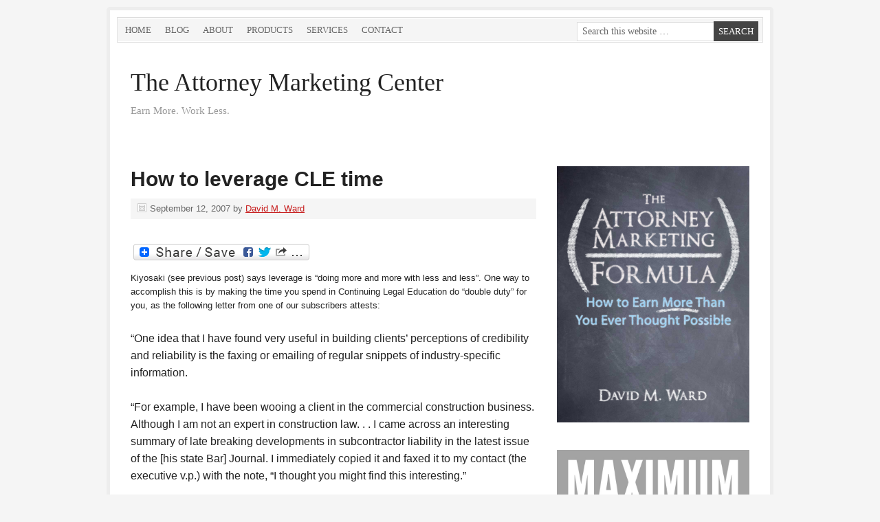

--- FILE ---
content_type: text/html; charset=UTF-8
request_url: https://www.attorneymarketing.com/tag/gambar-clip-art/
body_size: 13023
content:

<!DOCTYPE html PUBLIC "-//W3C//DTD XHTML 1.0 Transitional//EN" "http://www.w3.org/TR/xhtml1/DTD/xhtml1-transitional.dtd">
<html xmlns="http://www.w3.org/1999/xhtml" lang="en-US" xml:lang="en-US">
<head profile="http://gmpg.org/xfn/11"><style>img.lazy{min-height:1px}</style><link href="https://www.attorneymarketing.com/wp-content/plugins/w3-total-cache/pub/js/lazyload.min.js" as="script">
<meta http-equiv="Content-Type" content="text/html; charset=UTF-8" />
	<meta name="viewport" content="width=device-width, initial-scale=1.0"/><meta name='robots' content='index, follow, max-image-preview:large, max-snippet:-1, max-video-preview:-1' />
	<style>img:is([sizes="auto" i], [sizes^="auto," i]) { contain-intrinsic-size: 3000px 1500px }</style>
	
	<!-- This site is optimized with the Yoast SEO plugin v26.4 - https://yoast.com/wordpress/plugins/seo/ -->
	<title>gambar-clip-art Archives - The Attorney Marketing Center</title>
	<link rel="canonical" href="https://www.attorneymarketing.com/tag/gambar-clip-art/" />
	<script type="application/ld+json" class="yoast-schema-graph">{"@context":"https://schema.org","@graph":[{"@type":"CollectionPage","@id":"https://www.attorneymarketing.com/tag/gambar-clip-art/","url":"https://www.attorneymarketing.com/tag/gambar-clip-art/","name":"gambar-clip-art Archives - The Attorney Marketing Center","isPartOf":{"@id":"https://www.attorneymarketing.com/#website"},"breadcrumb":{"@id":"https://www.attorneymarketing.com/tag/gambar-clip-art/#breadcrumb"},"inLanguage":"en-US"},{"@type":"BreadcrumbList","@id":"https://www.attorneymarketing.com/tag/gambar-clip-art/#breadcrumb","itemListElement":[{"@type":"ListItem","position":1,"name":"Home","item":"https://www.attorneymarketing.com/"},{"@type":"ListItem","position":2,"name":"gambar-clip-art"}]},{"@type":"WebSite","@id":"https://www.attorneymarketing.com/#website","url":"https://www.attorneymarketing.com/","name":"The Attorney Marketing Center","description":"Earn More. Work Less.","potentialAction":[{"@type":"SearchAction","target":{"@type":"EntryPoint","urlTemplate":"https://www.attorneymarketing.com/?s={search_term_string}"},"query-input":{"@type":"PropertyValueSpecification","valueRequired":true,"valueName":"search_term_string"}}],"inLanguage":"en-US"}]}</script>
	<!-- / Yoast SEO plugin. -->


<link rel='dns-prefetch' href='//static.addtoany.com' />
<link rel="alternate" type="application/rss+xml" title="The Attorney Marketing Center &raquo; Feed" href="https://feeds.feedburner.com/AttorneyMarketingEarnMoreWorkLess" />
<link rel="alternate" type="application/rss+xml" title="The Attorney Marketing Center &raquo; Comments Feed" href="https://www.attorneymarketing.com/comments/feed/" />
<link rel="alternate" type="application/rss+xml" title="The Attorney Marketing Center &raquo; gambar-clip-art Tag Feed" href="https://www.attorneymarketing.com/tag/gambar-clip-art/feed/" />
<script type="text/javascript">
/* <![CDATA[ */
window._wpemojiSettings = {"baseUrl":"https:\/\/s.w.org\/images\/core\/emoji\/16.0.1\/72x72\/","ext":".png","svgUrl":"https:\/\/s.w.org\/images\/core\/emoji\/16.0.1\/svg\/","svgExt":".svg","source":{"concatemoji":"https:\/\/www.attorneymarketing.com\/wp-includes\/js\/wp-emoji-release.min.js?ver=a28bf5f0b55211e8604b0eb49fcb858f"}};
/*! This file is auto-generated */
!function(s,n){var o,i,e;function c(e){try{var t={supportTests:e,timestamp:(new Date).valueOf()};sessionStorage.setItem(o,JSON.stringify(t))}catch(e){}}function p(e,t,n){e.clearRect(0,0,e.canvas.width,e.canvas.height),e.fillText(t,0,0);var t=new Uint32Array(e.getImageData(0,0,e.canvas.width,e.canvas.height).data),a=(e.clearRect(0,0,e.canvas.width,e.canvas.height),e.fillText(n,0,0),new Uint32Array(e.getImageData(0,0,e.canvas.width,e.canvas.height).data));return t.every(function(e,t){return e===a[t]})}function u(e,t){e.clearRect(0,0,e.canvas.width,e.canvas.height),e.fillText(t,0,0);for(var n=e.getImageData(16,16,1,1),a=0;a<n.data.length;a++)if(0!==n.data[a])return!1;return!0}function f(e,t,n,a){switch(t){case"flag":return n(e,"\ud83c\udff3\ufe0f\u200d\u26a7\ufe0f","\ud83c\udff3\ufe0f\u200b\u26a7\ufe0f")?!1:!n(e,"\ud83c\udde8\ud83c\uddf6","\ud83c\udde8\u200b\ud83c\uddf6")&&!n(e,"\ud83c\udff4\udb40\udc67\udb40\udc62\udb40\udc65\udb40\udc6e\udb40\udc67\udb40\udc7f","\ud83c\udff4\u200b\udb40\udc67\u200b\udb40\udc62\u200b\udb40\udc65\u200b\udb40\udc6e\u200b\udb40\udc67\u200b\udb40\udc7f");case"emoji":return!a(e,"\ud83e\udedf")}return!1}function g(e,t,n,a){var r="undefined"!=typeof WorkerGlobalScope&&self instanceof WorkerGlobalScope?new OffscreenCanvas(300,150):s.createElement("canvas"),o=r.getContext("2d",{willReadFrequently:!0}),i=(o.textBaseline="top",o.font="600 32px Arial",{});return e.forEach(function(e){i[e]=t(o,e,n,a)}),i}function t(e){var t=s.createElement("script");t.src=e,t.defer=!0,s.head.appendChild(t)}"undefined"!=typeof Promise&&(o="wpEmojiSettingsSupports",i=["flag","emoji"],n.supports={everything:!0,everythingExceptFlag:!0},e=new Promise(function(e){s.addEventListener("DOMContentLoaded",e,{once:!0})}),new Promise(function(t){var n=function(){try{var e=JSON.parse(sessionStorage.getItem(o));if("object"==typeof e&&"number"==typeof e.timestamp&&(new Date).valueOf()<e.timestamp+604800&&"object"==typeof e.supportTests)return e.supportTests}catch(e){}return null}();if(!n){if("undefined"!=typeof Worker&&"undefined"!=typeof OffscreenCanvas&&"undefined"!=typeof URL&&URL.createObjectURL&&"undefined"!=typeof Blob)try{var e="postMessage("+g.toString()+"("+[JSON.stringify(i),f.toString(),p.toString(),u.toString()].join(",")+"));",a=new Blob([e],{type:"text/javascript"}),r=new Worker(URL.createObjectURL(a),{name:"wpTestEmojiSupports"});return void(r.onmessage=function(e){c(n=e.data),r.terminate(),t(n)})}catch(e){}c(n=g(i,f,p,u))}t(n)}).then(function(e){for(var t in e)n.supports[t]=e[t],n.supports.everything=n.supports.everything&&n.supports[t],"flag"!==t&&(n.supports.everythingExceptFlag=n.supports.everythingExceptFlag&&n.supports[t]);n.supports.everythingExceptFlag=n.supports.everythingExceptFlag&&!n.supports.flag,n.DOMReady=!1,n.readyCallback=function(){n.DOMReady=!0}}).then(function(){return e}).then(function(){var e;n.supports.everything||(n.readyCallback(),(e=n.source||{}).concatemoji?t(e.concatemoji):e.wpemoji&&e.twemoji&&(t(e.twemoji),t(e.wpemoji)))}))}((window,document),window._wpemojiSettings);
/* ]]> */
</script>
<style id='wp-emoji-styles-inline-css' type='text/css'>

	img.wp-smiley, img.emoji {
		display: inline !important;
		border: none !important;
		box-shadow: none !important;
		height: 1em !important;
		width: 1em !important;
		margin: 0 0.07em !important;
		vertical-align: -0.1em !important;
		background: none !important;
		padding: 0 !important;
	}
</style>
<link rel='stylesheet' id='wp-block-library-css' href='https://www.attorneymarketing.com/wp-includes/css/dist/block-library/style.min.css?ver=a28bf5f0b55211e8604b0eb49fcb858f' type='text/css' media='all' />
<style id='classic-theme-styles-inline-css' type='text/css'>
/*! This file is auto-generated */
.wp-block-button__link{color:#fff;background-color:#32373c;border-radius:9999px;box-shadow:none;text-decoration:none;padding:calc(.667em + 2px) calc(1.333em + 2px);font-size:1.125em}.wp-block-file__button{background:#32373c;color:#fff;text-decoration:none}
</style>
<link rel='stylesheet' id='mediaelement-css' href='https://www.attorneymarketing.com/wp-includes/js/mediaelement/mediaelementplayer-legacy.min.css?ver=4.2.17' type='text/css' media='all' />
<link rel='stylesheet' id='wp-mediaelement-css' href='https://www.attorneymarketing.com/wp-includes/js/mediaelement/wp-mediaelement.min.css?ver=a28bf5f0b55211e8604b0eb49fcb858f' type='text/css' media='all' />
<style id='jetpack-sharing-buttons-style-inline-css' type='text/css'>
.jetpack-sharing-buttons__services-list{display:flex;flex-direction:row;flex-wrap:wrap;gap:0;list-style-type:none;margin:5px;padding:0}.jetpack-sharing-buttons__services-list.has-small-icon-size{font-size:12px}.jetpack-sharing-buttons__services-list.has-normal-icon-size{font-size:16px}.jetpack-sharing-buttons__services-list.has-large-icon-size{font-size:24px}.jetpack-sharing-buttons__services-list.has-huge-icon-size{font-size:36px}@media print{.jetpack-sharing-buttons__services-list{display:none!important}}.editor-styles-wrapper .wp-block-jetpack-sharing-buttons{gap:0;padding-inline-start:0}ul.jetpack-sharing-buttons__services-list.has-background{padding:1.25em 2.375em}
</style>
<style id='global-styles-inline-css' type='text/css'>
:root{--wp--preset--aspect-ratio--square: 1;--wp--preset--aspect-ratio--4-3: 4/3;--wp--preset--aspect-ratio--3-4: 3/4;--wp--preset--aspect-ratio--3-2: 3/2;--wp--preset--aspect-ratio--2-3: 2/3;--wp--preset--aspect-ratio--16-9: 16/9;--wp--preset--aspect-ratio--9-16: 9/16;--wp--preset--color--black: #000000;--wp--preset--color--cyan-bluish-gray: #abb8c3;--wp--preset--color--white: #ffffff;--wp--preset--color--pale-pink: #f78da7;--wp--preset--color--vivid-red: #cf2e2e;--wp--preset--color--luminous-vivid-orange: #ff6900;--wp--preset--color--luminous-vivid-amber: #fcb900;--wp--preset--color--light-green-cyan: #7bdcb5;--wp--preset--color--vivid-green-cyan: #00d084;--wp--preset--color--pale-cyan-blue: #8ed1fc;--wp--preset--color--vivid-cyan-blue: #0693e3;--wp--preset--color--vivid-purple: #9b51e0;--wp--preset--gradient--vivid-cyan-blue-to-vivid-purple: linear-gradient(135deg,rgba(6,147,227,1) 0%,rgb(155,81,224) 100%);--wp--preset--gradient--light-green-cyan-to-vivid-green-cyan: linear-gradient(135deg,rgb(122,220,180) 0%,rgb(0,208,130) 100%);--wp--preset--gradient--luminous-vivid-amber-to-luminous-vivid-orange: linear-gradient(135deg,rgba(252,185,0,1) 0%,rgba(255,105,0,1) 100%);--wp--preset--gradient--luminous-vivid-orange-to-vivid-red: linear-gradient(135deg,rgba(255,105,0,1) 0%,rgb(207,46,46) 100%);--wp--preset--gradient--very-light-gray-to-cyan-bluish-gray: linear-gradient(135deg,rgb(238,238,238) 0%,rgb(169,184,195) 100%);--wp--preset--gradient--cool-to-warm-spectrum: linear-gradient(135deg,rgb(74,234,220) 0%,rgb(151,120,209) 20%,rgb(207,42,186) 40%,rgb(238,44,130) 60%,rgb(251,105,98) 80%,rgb(254,248,76) 100%);--wp--preset--gradient--blush-light-purple: linear-gradient(135deg,rgb(255,206,236) 0%,rgb(152,150,240) 100%);--wp--preset--gradient--blush-bordeaux: linear-gradient(135deg,rgb(254,205,165) 0%,rgb(254,45,45) 50%,rgb(107,0,62) 100%);--wp--preset--gradient--luminous-dusk: linear-gradient(135deg,rgb(255,203,112) 0%,rgb(199,81,192) 50%,rgb(65,88,208) 100%);--wp--preset--gradient--pale-ocean: linear-gradient(135deg,rgb(255,245,203) 0%,rgb(182,227,212) 50%,rgb(51,167,181) 100%);--wp--preset--gradient--electric-grass: linear-gradient(135deg,rgb(202,248,128) 0%,rgb(113,206,126) 100%);--wp--preset--gradient--midnight: linear-gradient(135deg,rgb(2,3,129) 0%,rgb(40,116,252) 100%);--wp--preset--font-size--small: 13px;--wp--preset--font-size--medium: 20px;--wp--preset--font-size--large: 36px;--wp--preset--font-size--x-large: 42px;--wp--preset--spacing--20: 0.44rem;--wp--preset--spacing--30: 0.67rem;--wp--preset--spacing--40: 1rem;--wp--preset--spacing--50: 1.5rem;--wp--preset--spacing--60: 2.25rem;--wp--preset--spacing--70: 3.38rem;--wp--preset--spacing--80: 5.06rem;--wp--preset--shadow--natural: 6px 6px 9px rgba(0, 0, 0, 0.2);--wp--preset--shadow--deep: 12px 12px 50px rgba(0, 0, 0, 0.4);--wp--preset--shadow--sharp: 6px 6px 0px rgba(0, 0, 0, 0.2);--wp--preset--shadow--outlined: 6px 6px 0px -3px rgba(255, 255, 255, 1), 6px 6px rgba(0, 0, 0, 1);--wp--preset--shadow--crisp: 6px 6px 0px rgba(0, 0, 0, 1);}:where(.is-layout-flex){gap: 0.5em;}:where(.is-layout-grid){gap: 0.5em;}body .is-layout-flex{display: flex;}.is-layout-flex{flex-wrap: wrap;align-items: center;}.is-layout-flex > :is(*, div){margin: 0;}body .is-layout-grid{display: grid;}.is-layout-grid > :is(*, div){margin: 0;}:where(.wp-block-columns.is-layout-flex){gap: 2em;}:where(.wp-block-columns.is-layout-grid){gap: 2em;}:where(.wp-block-post-template.is-layout-flex){gap: 1.25em;}:where(.wp-block-post-template.is-layout-grid){gap: 1.25em;}.has-black-color{color: var(--wp--preset--color--black) !important;}.has-cyan-bluish-gray-color{color: var(--wp--preset--color--cyan-bluish-gray) !important;}.has-white-color{color: var(--wp--preset--color--white) !important;}.has-pale-pink-color{color: var(--wp--preset--color--pale-pink) !important;}.has-vivid-red-color{color: var(--wp--preset--color--vivid-red) !important;}.has-luminous-vivid-orange-color{color: var(--wp--preset--color--luminous-vivid-orange) !important;}.has-luminous-vivid-amber-color{color: var(--wp--preset--color--luminous-vivid-amber) !important;}.has-light-green-cyan-color{color: var(--wp--preset--color--light-green-cyan) !important;}.has-vivid-green-cyan-color{color: var(--wp--preset--color--vivid-green-cyan) !important;}.has-pale-cyan-blue-color{color: var(--wp--preset--color--pale-cyan-blue) !important;}.has-vivid-cyan-blue-color{color: var(--wp--preset--color--vivid-cyan-blue) !important;}.has-vivid-purple-color{color: var(--wp--preset--color--vivid-purple) !important;}.has-black-background-color{background-color: var(--wp--preset--color--black) !important;}.has-cyan-bluish-gray-background-color{background-color: var(--wp--preset--color--cyan-bluish-gray) !important;}.has-white-background-color{background-color: var(--wp--preset--color--white) !important;}.has-pale-pink-background-color{background-color: var(--wp--preset--color--pale-pink) !important;}.has-vivid-red-background-color{background-color: var(--wp--preset--color--vivid-red) !important;}.has-luminous-vivid-orange-background-color{background-color: var(--wp--preset--color--luminous-vivid-orange) !important;}.has-luminous-vivid-amber-background-color{background-color: var(--wp--preset--color--luminous-vivid-amber) !important;}.has-light-green-cyan-background-color{background-color: var(--wp--preset--color--light-green-cyan) !important;}.has-vivid-green-cyan-background-color{background-color: var(--wp--preset--color--vivid-green-cyan) !important;}.has-pale-cyan-blue-background-color{background-color: var(--wp--preset--color--pale-cyan-blue) !important;}.has-vivid-cyan-blue-background-color{background-color: var(--wp--preset--color--vivid-cyan-blue) !important;}.has-vivid-purple-background-color{background-color: var(--wp--preset--color--vivid-purple) !important;}.has-black-border-color{border-color: var(--wp--preset--color--black) !important;}.has-cyan-bluish-gray-border-color{border-color: var(--wp--preset--color--cyan-bluish-gray) !important;}.has-white-border-color{border-color: var(--wp--preset--color--white) !important;}.has-pale-pink-border-color{border-color: var(--wp--preset--color--pale-pink) !important;}.has-vivid-red-border-color{border-color: var(--wp--preset--color--vivid-red) !important;}.has-luminous-vivid-orange-border-color{border-color: var(--wp--preset--color--luminous-vivid-orange) !important;}.has-luminous-vivid-amber-border-color{border-color: var(--wp--preset--color--luminous-vivid-amber) !important;}.has-light-green-cyan-border-color{border-color: var(--wp--preset--color--light-green-cyan) !important;}.has-vivid-green-cyan-border-color{border-color: var(--wp--preset--color--vivid-green-cyan) !important;}.has-pale-cyan-blue-border-color{border-color: var(--wp--preset--color--pale-cyan-blue) !important;}.has-vivid-cyan-blue-border-color{border-color: var(--wp--preset--color--vivid-cyan-blue) !important;}.has-vivid-purple-border-color{border-color: var(--wp--preset--color--vivid-purple) !important;}.has-vivid-cyan-blue-to-vivid-purple-gradient-background{background: var(--wp--preset--gradient--vivid-cyan-blue-to-vivid-purple) !important;}.has-light-green-cyan-to-vivid-green-cyan-gradient-background{background: var(--wp--preset--gradient--light-green-cyan-to-vivid-green-cyan) !important;}.has-luminous-vivid-amber-to-luminous-vivid-orange-gradient-background{background: var(--wp--preset--gradient--luminous-vivid-amber-to-luminous-vivid-orange) !important;}.has-luminous-vivid-orange-to-vivid-red-gradient-background{background: var(--wp--preset--gradient--luminous-vivid-orange-to-vivid-red) !important;}.has-very-light-gray-to-cyan-bluish-gray-gradient-background{background: var(--wp--preset--gradient--very-light-gray-to-cyan-bluish-gray) !important;}.has-cool-to-warm-spectrum-gradient-background{background: var(--wp--preset--gradient--cool-to-warm-spectrum) !important;}.has-blush-light-purple-gradient-background{background: var(--wp--preset--gradient--blush-light-purple) !important;}.has-blush-bordeaux-gradient-background{background: var(--wp--preset--gradient--blush-bordeaux) !important;}.has-luminous-dusk-gradient-background{background: var(--wp--preset--gradient--luminous-dusk) !important;}.has-pale-ocean-gradient-background{background: var(--wp--preset--gradient--pale-ocean) !important;}.has-electric-grass-gradient-background{background: var(--wp--preset--gradient--electric-grass) !important;}.has-midnight-gradient-background{background: var(--wp--preset--gradient--midnight) !important;}.has-small-font-size{font-size: var(--wp--preset--font-size--small) !important;}.has-medium-font-size{font-size: var(--wp--preset--font-size--medium) !important;}.has-large-font-size{font-size: var(--wp--preset--font-size--large) !important;}.has-x-large-font-size{font-size: var(--wp--preset--font-size--x-large) !important;}
:where(.wp-block-post-template.is-layout-flex){gap: 1.25em;}:where(.wp-block-post-template.is-layout-grid){gap: 1.25em;}
:where(.wp-block-columns.is-layout-flex){gap: 2em;}:where(.wp-block-columns.is-layout-grid){gap: 2em;}
:root :where(.wp-block-pullquote){font-size: 1.5em;line-height: 1.6;}
</style>
<link rel='stylesheet' id='cmplz-general-css' href='https://www.attorneymarketing.com/wp-content/plugins/complianz-gdpr/assets/css/cookieblocker.min.css?ver=1763495429' type='text/css' media='all' />
<link rel='stylesheet' id='prose_minified_stylesheet-css' href='https://www.attorneymarketing.com/wp-content/uploads/prose/minified.css?ver=1691602522' type='text/css' media='all' />
<link rel='stylesheet' id='simple-social-icons-font-css' href='https://www.attorneymarketing.com/wp-content/plugins/simple-social-icons/css/style.css?ver=3.0.2' type='text/css' media='all' />
<link rel='stylesheet' id='addtoany-css' href='https://www.attorneymarketing.com/wp-content/plugins/add-to-any/addtoany.min.css?ver=1.16' type='text/css' media='all' />
<script type="text/javascript" async src="https://www.attorneymarketing.com/wp-content/plugins/burst-statistics/helpers/timeme/timeme.min.js?ver=1761326804" id="burst-timeme-js"></script>
<script type="text/javascript" src="https://www.attorneymarketing.com/wp-includes/js/dist/hooks.min.js?ver=4d63a3d491d11ffd8ac6" id="wp-hooks-js"></script>
<script type="text/javascript" src="https://www.attorneymarketing.com/wp-includes/js/dist/i18n.min.js?ver=5e580eb46a90c2b997e6" id="wp-i18n-js"></script>
<script type="text/javascript" id="wp-i18n-js-after">
/* <![CDATA[ */
wp.i18n.setLocaleData( { 'text direction\u0004ltr': [ 'ltr' ] } );
/* ]]> */
</script>
<script type="text/javascript" src="https://www.attorneymarketing.com/wp-includes/js/dist/vendor/wp-polyfill.min.js?ver=3.15.0" id="wp-polyfill-js"></script>
<script type="text/javascript" src="https://www.attorneymarketing.com/wp-includes/js/dist/url.min.js?ver=c2964167dfe2477c14ea" id="wp-url-js"></script>
<script type="text/javascript" src="https://www.attorneymarketing.com/wp-includes/js/dist/api-fetch.min.js?ver=3623a576c78df404ff20" id="wp-api-fetch-js"></script>
<script type="text/javascript" id="wp-api-fetch-js-after">
/* <![CDATA[ */
wp.apiFetch.use( wp.apiFetch.createRootURLMiddleware( "https://www.attorneymarketing.com/wp-json/" ) );
wp.apiFetch.nonceMiddleware = wp.apiFetch.createNonceMiddleware( "6990b39197" );
wp.apiFetch.use( wp.apiFetch.nonceMiddleware );
wp.apiFetch.use( wp.apiFetch.mediaUploadMiddleware );
wp.apiFetch.nonceEndpoint = "https://www.attorneymarketing.com/wp-admin/admin-ajax.php?action=rest-nonce";
/* ]]> */
</script>
<script type="text/javascript" id="burst-js-extra">
/* <![CDATA[ */
var burst = {"tracking":{"isInitialHit":true,"lastUpdateTimestamp":0,"beacon_url":"https:\/\/www.attorneymarketing.com\/wp-content\/plugins\/burst-statistics\/endpoint.php","ajaxUrl":"https:\/\/www.attorneymarketing.com\/wp-admin\/admin-ajax.php"},"options":{"cookieless":0,"pageUrl":"https:\/\/www.attorneymarketing.com\/2007\/09\/12\/how-to-leverage-cle-time\/","beacon_enabled":0,"do_not_track":0,"enable_turbo_mode":0,"track_url_change":0,"cookie_retention_days":30,"debug":0},"goals":{"completed":[],"scriptUrl":"https:\/\/www.attorneymarketing.com\/wp-content\/plugins\/burst-statistics\/\/assets\/js\/build\/burst-goals.js?v=1761326804","active":[]},"cache":{"uid":null,"fingerprint":null,"isUserAgent":null,"isDoNotTrack":null,"useCookies":null}};
/* ]]> */
</script>
<script type="text/javascript" async src="https://www.attorneymarketing.com/wp-content/plugins/burst-statistics/assets/js/build/burst.min.js?ver=1761326804" id="burst-js"></script>
<script type="text/javascript" id="addtoany-core-js-before">
/* <![CDATA[ */
window.a2a_config=window.a2a_config||{};a2a_config.callbacks=[];a2a_config.overlays=[];a2a_config.templates={};
/* ]]> */
</script>
<script type="text/javascript" defer src="https://static.addtoany.com/menu/page.js" id="addtoany-core-js"></script>
<script type="text/javascript" src="https://www.attorneymarketing.com/wp-includes/js/jquery/jquery.min.js?ver=3.7.1" id="jquery-core-js"></script>
<script type="text/javascript" src="https://www.attorneymarketing.com/wp-includes/js/jquery/jquery-migrate.min.js?ver=3.4.1" id="jquery-migrate-js"></script>
<script type="text/javascript" defer src="https://www.attorneymarketing.com/wp-content/plugins/add-to-any/addtoany.min.js?ver=1.1" id="addtoany-jquery-js"></script>
<!--[if lt IE 9]>
<script type="text/javascript" src="https://www.attorneymarketing.com/wp-content/themes/genesis/lib/js/html5shiv.min.js?ver=3.7.3" id="html5shiv-js"></script>
<![endif]-->
<link rel="https://api.w.org/" href="https://www.attorneymarketing.com/wp-json/" /><link rel="alternate" title="JSON" type="application/json" href="https://www.attorneymarketing.com/wp-json/wp/v2/tags/2778" /><style data-context="foundation-flickity-css">/*! Flickity v2.0.2
http://flickity.metafizzy.co
---------------------------------------------- */.flickity-enabled{position:relative}.flickity-enabled:focus{outline:0}.flickity-viewport{overflow:hidden;position:relative;height:100%}.flickity-slider{position:absolute;width:100%;height:100%}.flickity-enabled.is-draggable{-webkit-tap-highlight-color:transparent;tap-highlight-color:transparent;-webkit-user-select:none;-moz-user-select:none;-ms-user-select:none;user-select:none}.flickity-enabled.is-draggable .flickity-viewport{cursor:move;cursor:-webkit-grab;cursor:grab}.flickity-enabled.is-draggable .flickity-viewport.is-pointer-down{cursor:-webkit-grabbing;cursor:grabbing}.flickity-prev-next-button{position:absolute;top:50%;width:44px;height:44px;border:none;border-radius:50%;background:#fff;background:hsla(0,0%,100%,.75);cursor:pointer;-webkit-transform:translateY(-50%);transform:translateY(-50%)}.flickity-prev-next-button:hover{background:#fff}.flickity-prev-next-button:focus{outline:0;box-shadow:0 0 0 5px #09f}.flickity-prev-next-button:active{opacity:.6}.flickity-prev-next-button.previous{left:10px}.flickity-prev-next-button.next{right:10px}.flickity-rtl .flickity-prev-next-button.previous{left:auto;right:10px}.flickity-rtl .flickity-prev-next-button.next{right:auto;left:10px}.flickity-prev-next-button:disabled{opacity:.3;cursor:auto}.flickity-prev-next-button svg{position:absolute;left:20%;top:20%;width:60%;height:60%}.flickity-prev-next-button .arrow{fill:#333}.flickity-page-dots{position:absolute;width:100%;bottom:-25px;padding:0;margin:0;list-style:none;text-align:center;line-height:1}.flickity-rtl .flickity-page-dots{direction:rtl}.flickity-page-dots .dot{display:inline-block;width:10px;height:10px;margin:0 8px;background:#333;border-radius:50%;opacity:.25;cursor:pointer}.flickity-page-dots .dot.is-selected{opacity:1}</style><style data-context="foundation-slideout-css">.slideout-menu{position:fixed;left:0;top:0;bottom:0;right:auto;z-index:0;width:256px;overflow-y:auto;-webkit-overflow-scrolling:touch;display:none}.slideout-menu.pushit-right{left:auto;right:0}.slideout-panel{position:relative;z-index:1;will-change:transform}.slideout-open,.slideout-open .slideout-panel,.slideout-open body{overflow:hidden}.slideout-open .slideout-menu{display:block}.pushit{display:none}</style><link rel="icon" href="https://www.attorneymarketing.com/wp-content/themes/prose/images/favicon.ico" />
<style type="text/css">#header { background: url(https://www.attorneymarketing.com/wp-content/themes/prose/images/header.png) no-repeat !important; }</style>
<style>.ios7.web-app-mode.has-fixed header{ background-color: rgba(3,122,221,.88);}</style></head>
<body data-rsssl=1 class="archive tag tag-gambar-clip-art tag-2778 wp-theme-genesis wp-child-theme-prose header-full-width content-sidebar" data-burst_id="2778" data-burst_type="tag"><div id="wrap"><div id="nav"><div class="wrap"><ul id="menu-main-menu" class="menu genesis-nav-menu menu-primary js-superfish"><li id="menu-item-2630" class="menu-item menu-item-type-post_type menu-item-object-page menu-item-home menu-item-2630"><a href="https://www.attorneymarketing.com/">Home</a></li>
<li id="menu-item-2632" class="menu-item menu-item-type-post_type menu-item-object-page current_page_parent menu-item-2632"><a href="https://www.attorneymarketing.com/blog/">Blog</a></li>
<li id="menu-item-2633" class="menu-item menu-item-type-post_type menu-item-object-page menu-item-2633"><a href="https://www.attorneymarketing.com/about/">About</a></li>
<li id="menu-item-2628" class="menu-item menu-item-type-post_type menu-item-object-page menu-item-2628"><a href="https://www.attorneymarketing.com/products/">Products</a></li>
<li id="menu-item-2634" class="menu-item menu-item-type-post_type menu-item-object-page menu-item-2634"><a href="https://www.attorneymarketing.com/services/">Services</a></li>
<li id="menu-item-2631" class="menu-item menu-item-type-post_type menu-item-object-page menu-item-2631"><a href="https://www.attorneymarketing.com/contact-3/">Contact</a></li>
<li class="right search"><form method="get" class="searchform search-form" action="https://www.attorneymarketing.com/" role="search" ><input type="text" value="Search this website &#x02026;" name="s" class="s search-input" onfocus="if ('Search this website &#x2026;' === this.value) {this.value = '';}" onblur="if ('' === this.value) {this.value = 'Search this website &#x2026;';}" /><input type="submit" class="searchsubmit search-submit" value="Search" /></form></li></ul></div></div><div id="header"><div class="wrap"><div id="title-area"><p id="title"><a href="https://www.attorneymarketing.com/">The Attorney Marketing Center</a></p><p id="description">Earn More. Work Less.</p></div></div></div><div id="inner"><div id="content-sidebar-wrap"><div id="content" class="hfeed"><div class="post-58 post type-post status-publish format-standard hentry category-client-relations category-continuing-legal-education category-leverage tag-clipart-approval tag-clipart-journal tag-clipartbusinessletter tag-clipartpublicationjournal tag-communityserviceclipart tag-educational-clips-relationship-marketing tag-free-clip-art-of-relationship-building tag-gambar-clip-art tag-group-clipart tag-how-will-you-leverage-your-momentum tag-info-start-clipart tag-interesting-jobs-clipart tag-journalist-clipart tag-learn-clipart tag-newsletter tag-newsletters-clip-art tag-reading-passage-clip-art tag-technology-clipart tag-thewayforwardclipart tag-writerclipartfree entry"><h2 class="entry-title"><a class="entry-title-link" rel="bookmark" href="https://www.attorneymarketing.com/2007/09/12/how-to-leverage-cle-time/">How to leverage CLE time</a></h2>
<div class="post-info"><span class="date published time" title="2007-09-12T13:12:49-07:00">September 12, 2007</span>  by <span class="author vcard"><span class="fn"><a href="https://www.attorneymarketing.com/author/divad/" rel="author">David M. Ward</a></span></span>  </div><div class="entry-content"><div class="addtoany_share_save_container addtoany_content addtoany_content_top"><div class="a2a_kit a2a_kit_size_16 addtoany_list" data-a2a-url="https://www.attorneymarketing.com/2007/09/12/how-to-leverage-cle-time/" data-a2a-title="How to leverage CLE time"><a class="a2a_dd addtoany_share_save addtoany_share" href="https://www.addtoany.com/share"><img class="lazy" src="data:image/svg+xml,%3Csvg%20xmlns='http://www.w3.org/2000/svg'%20viewBox='0%200%201%201'%3E%3C/svg%3E" data-src="https://static.addtoany.com/buttons/share_save_256_24.png" alt="Share"></a></div></div><p><span style="font-size: small;">Kiyosaki (see previous post) says leverage is &#8220;doing more and more with less and less&#8221;. One way to accomplish this is by making the time you spend in Continuing Legal Education do &#8220;double duty&#8221; for you, as the following letter from one of our subscribers attests:</span></p>
<p>&#8220;One idea that I have found very useful in building clients&#8217; perceptions of credibility and reliability is the faxing or emailing of regular snippets of industry-specific information.</p>
<p>&#8220;For example, I have been wooing a client in the commercial construction business. Although I am not an expert in construction law. . . I came across an interesting summary of late breaking developments in subcontractor liability in the latest issue of the [his state Bar] Journal. I immediately copied it and faxed it to my contact (the executive v.p.) with the note, &#8220;I thought you might find this interesting.&#8221;</p>
<p><span style="font-size: small;">&#8220;I then added a quick blurb about how this is precisely what we do proactively for our business clients to keep them on the cutting edge of their field.</p>
<p>&#8220;This practice keeps me alert to my client&#8217;s needs, motivates me to stay on top of &#8220;hands-on&#8221; CLE information, and lets the client know about my concern, competency and desire to excel.&#8221;</span></p>
<div class="addtoany_share_save_container addtoany_content addtoany_content_bottom"><div class="a2a_kit a2a_kit_size_16 addtoany_list" data-a2a-url="https://www.attorneymarketing.com/2007/09/12/how-to-leverage-cle-time/" data-a2a-title="How to leverage CLE time"><a class="a2a_dd addtoany_share_save addtoany_share" href="https://www.addtoany.com/share"><img class="lazy" src="data:image/svg+xml,%3Csvg%20xmlns='http://www.w3.org/2000/svg'%20viewBox='0%200%201%201'%3E%3C/svg%3E" data-src="https://static.addtoany.com/buttons/share_save_256_24.png" alt="Share"></a></div></div></div><div class="post-meta"><span class="categories">Filed Under: <a href="https://www.attorneymarketing.com/category/client-relations/" rel="category tag">Client relations</a>, <a href="https://www.attorneymarketing.com/category/continuing-legal-education/" rel="category tag">Continuing Legal Education</a>, <a href="https://www.attorneymarketing.com/category/leverage/" rel="category tag">Leverage</a></span> <span class="tags">Tagged With: <a href="https://www.attorneymarketing.com/tag/clipart-approval/" rel="tag">clipart-approval</a>, <a href="https://www.attorneymarketing.com/tag/clipart-journal/" rel="tag">clipart-journal</a>, <a href="https://www.attorneymarketing.com/tag/clipartbusinessletter/" rel="tag">clipartbusinessletter</a>, <a href="https://www.attorneymarketing.com/tag/clipartpublicationjournal/" rel="tag">clipartpublicationjournal</a>, <a href="https://www.attorneymarketing.com/tag/communityserviceclipart/" rel="tag">communityserviceclipart</a>, <a href="https://www.attorneymarketing.com/tag/educational-clips-relationship-marketing/" rel="tag">educational-clips-relationship-marketing</a>, <a href="https://www.attorneymarketing.com/tag/free-clip-art-of-relationship-building/" rel="tag">free-clip-art-of-relationship-building</a>, <a href="https://www.attorneymarketing.com/tag/gambar-clip-art/" rel="tag">gambar-clip-art</a>, <a href="https://www.attorneymarketing.com/tag/group-clipart/" rel="tag">group-clipart</a>, <a href="https://www.attorneymarketing.com/tag/how-will-you-leverage-your-momentum/" rel="tag">how-will-you-leverage-your-momentum</a>, <a href="https://www.attorneymarketing.com/tag/info-start-clipart/" rel="tag">info-start-clipart</a>, <a href="https://www.attorneymarketing.com/tag/interesting-jobs-clipart/" rel="tag">interesting-jobs-clipart</a>, <a href="https://www.attorneymarketing.com/tag/journalist-clipart/" rel="tag">journalist-clipart</a>, <a href="https://www.attorneymarketing.com/tag/learn-clipart/" rel="tag">learn-clipart</a>, <a href="https://www.attorneymarketing.com/tag/newsletter/" rel="tag">newsletter</a>, <a href="https://www.attorneymarketing.com/tag/newsletters-clip-art/" rel="tag">newsletters-clip-art</a>, <a href="https://www.attorneymarketing.com/tag/reading-passage-clip-art/" rel="tag">reading-passage-clip-art</a>, <a href="https://www.attorneymarketing.com/tag/technology-clipart/" rel="tag">technology-clipart</a>, <a href="https://www.attorneymarketing.com/tag/thewayforwardclipart/" rel="tag">thewayforwardclipart</a>, <a href="https://www.attorneymarketing.com/tag/writerclipartfree/" rel="tag">writerclipartfree</a></span></div></div></div><div id="sidebar" class="sidebar widget-area"><div id="text-11" class="widget widget_text"><div class="widget-wrap">			<div class="textwidget"><a href="https://attorneymarketing.com/formula"><img class="lazy" src="data:image/svg+xml,%3Csvg%20xmlns='http://www.w3.org/2000/svg'%20viewBox='0%200%201%201'%3E%3C/svg%3E" data-src="https://www.attorneymarketing.com/wp-content/uploads/2013/10/The-Attorney-Marketing-Formula9.jpg" alt=The Attorney Marketing Formula"</a/></a></div>
		</div></div>
<div id="text-16" class="widget widget_text"><div class="widget-wrap">			<div class="textwidget"><a href="https://attorneymarketing.com/referrals"><img class="lazy" src="data:image/svg+xml,%3Csvg%20xmlns='http://www.w3.org/2000/svg'%20viewBox='0%200%20768%20994'%3E%3C/svg%3E" data-src="https://www.attorneymarketing.com/wp-content/uploads/maximum_referrals_compressed-768x994.jpg" alt=Maximum Referrals: The Ultimate Guide to Getting More Clients and Building a Successful Law Practice"</a/>


</a></div>
		</div></div>
<div id="text-15" class="widget widget_text"><div class="widget-wrap">			<div class="textwidget"><a href="https://www.attorneymarketing.com/lawyer-to-lawyer-referrals/"><img class="lazy" src="data:image/svg+xml,%3Csvg%20xmlns='http://www.w3.org/2000/svg'%20viewBox='0%200%201%201'%3E%3C/svg%3E" data-src="https://www.attorneymarketing.com/wp-content/uploads/LawyertoLawyerReferrals.jpg"alt=Lawyer to Lawyer Referrals: How to Get More Referrals From Lawyers and Other Professionals"</a/>

</a></div>
		</div></div>
<div id="text-10" class="widget widget_text"><div class="widget-wrap">			<div class="textwidget"><a href="https://www.attorneymarketing.com/marketing-online-for-attorneys/"><img class="lazy" src="data:image/svg+xml,%3Csvg%20xmlns='http://www.w3.org/2000/svg'%20viewBox='0%200%201%201'%3E%3C/svg%3E" data-src="https://www.attorneymarketing.com/wp-content/uploads/2013/05/Marketing-Online-for-Attorneys.jpg" alt=Marketing Online for Attorneys"</a/></a></div>
		</div></div>
<div id="text-12" class="widget widget_text"><div class="widget-wrap">			<div class="textwidget"><a href="https://www.attorneymarketing.com/referral-blitz/"><img class="lazy" src="data:image/svg+xml,%3Csvg%20xmlns='http://www.w3.org/2000/svg'%20viewBox='0%200%201%201'%3E%3C/svg%3E" data-src="https://www.attorneymarketing.com/wp-content/uploads/2013/10/30DAY-2compressed.jpg" alt=How to Get More Referrals"</a/></a></div>
		</div></div>
<div id="text-13" class="widget widget_text"><div class="widget-wrap">			<div class="textwidget"><a href="http://organizedlawyer.com"><img class="lazy" src="data:image/svg+xml,%3Csvg%20xmlns='http://www.w3.org/2000/svg'%20viewBox='0%200%201%201'%3E%3C/svg%3E" data-src="https://www.attorneymarketing.com/wp-content/uploads/2013/10/EVERNOTEwide.compressed.jpg" alt=Evernote for Lawyers eBook"</a/></a></div>
		</div></div>
<div id="text-14" class="widget widget_text"><div class="widget-wrap">			<div class="textwidget"><a href="https://www.attorneymarketing.com/legal-billing/"><img class="lazy" src="data:image/svg+xml,%3Csvg%20xmlns='http://www.w3.org/2000/svg'%20viewBox='0%200%201%201'%3E%3C/svg%3E" data-src="https://www.attorneymarketing.com/wp-content/uploads/2013/10/checkwide.compressed.jpg" alt=Get the Check: Legal Billing and Collection"</a/></a></div>
		</div></div>

		<div id="recent-posts-3" class="widget widget_recent_entries"><div class="widget-wrap">
		<h4 class="widget-title widgettitle">Recent Posts</h4>

		<ul>
											<li>
					<a href="https://www.attorneymarketing.com/2025/11/18/95-of-marketing-legal-services-is-doing-two-simple-things/">95% of marketing legal services is doing two simple things</a>
									</li>
											<li>
					<a href="https://www.attorneymarketing.com/2025/11/13/15631/">3 questions you must answer before clients will hire you</a>
									</li>
											<li>
					<a href="https://www.attorneymarketing.com/2025/11/11/be-normal-2/">Be normal</a>
									</li>
											<li>
					<a href="https://www.attorneymarketing.com/2025/11/06/why-some-clients-dont-hire-you-and-what-to-do-about-it/">Why some clients don’t hire you—and what to do about it</a>
									</li>
											<li>
					<a href="https://www.attorneymarketing.com/2025/11/04/action-isnt-always-the-answer/">Action isn’t (always) the answer</a>
									</li>
											<li>
					<a href="https://www.attorneymarketing.com/2025/10/30/clients-prefer-sexy-lawyers/">Clients prefer sexy lawyers</a>
									</li>
											<li>
					<a href="https://www.attorneymarketing.com/2025/10/28/why-did-the-client-hire-you-instead-of-another-lawyer-or-firm/">Why did the client hire you instead of another lawyer or firm?</a>
									</li>
					</ul>

		</div></div>
<div id="categories-3" class="widget widget_categories"><div class="widget-wrap"><h4 class="widget-title widgettitle">Categories</h4>

			<ul>
					<li class="cat-item cat-item-6"><a href="https://www.attorneymarketing.com/category/advertising/">Advertising</a>
</li>
	<li class="cat-item cat-item-18"><a href="https://www.attorneymarketing.com/category/attorney-fees/">Attorneys fees</a>
</li>
	<li class="cat-item cat-item-12"><a href="https://www.attorneymarketing.com/category/blogging/">Blogging</a>
</li>
	<li class="cat-item cat-item-2"><a href="https://www.attorneymarketing.com/category/blogroll/">Blogroll</a>
</li>
	<li class="cat-item cat-item-43"><a href="https://www.attorneymarketing.com/category/book-review/">Book review</a>
</li>
	<li class="cat-item cat-item-20"><a href="https://www.attorneymarketing.com/category/business-cards/">Business cards</a>
</li>
	<li class="cat-item cat-item-50"><a href="https://www.attorneymarketing.com/category/career-satisfaction/">Career satisfaction</a>
</li>
	<li class="cat-item cat-item-68"><a href="https://www.attorneymarketing.com/category/client-loyalty/">Client loyalty</a>
</li>
	<li class="cat-item cat-item-16"><a href="https://www.attorneymarketing.com/category/client-relations/">Client relations</a>
</li>
	<li class="cat-item cat-item-41"><a href="https://www.attorneymarketing.com/category/closing-the-sale/">Closing the sale</a>
</li>
	<li class="cat-item cat-item-91"><a href="https://www.attorneymarketing.com/category/coaching/">Coaching</a>
</li>
	<li class="cat-item cat-item-44"><a href="https://www.attorneymarketing.com/category/communication/">Communication</a>
</li>
	<li class="cat-item cat-item-6441"><a href="https://www.attorneymarketing.com/category/content-creation/">Content creation</a>
</li>
	<li class="cat-item cat-item-11"><a href="https://www.attorneymarketing.com/category/continuing-legal-education/">Continuing Legal Education</a>
</li>
	<li class="cat-item cat-item-32"><a href="https://www.attorneymarketing.com/category/copywriting/">Copywriting</a>
</li>
	<li class="cat-item cat-item-37"><a href="https://www.attorneymarketing.com/category/dealing-with-stress/">Dealing with stress</a>
</li>
	<li class="cat-item cat-item-67"><a href="https://www.attorneymarketing.com/category/email/">Email</a>
</li>
	<li class="cat-item cat-item-1482"><a href="https://www.attorneymarketing.com/category/fees-and-billing/">Fees and Billing</a>
</li>
	<li class="cat-item cat-item-9"><a href="https://www.attorneymarketing.com/category/goals/">Goal Setting</a>
</li>
	<li class="cat-item cat-item-5918"><a href="https://www.attorneymarketing.com/category/guest-posts-2/">Guest Posts</a>
</li>
	<li class="cat-item cat-item-19"><a href="https://www.attorneymarketing.com/category/handling-objections/">Handling objections</a>
</li>
	<li class="cat-item cat-item-36"><a href="https://www.attorneymarketing.com/category/image/">Image</a>
</li>
	<li class="cat-item cat-item-22"><a href="https://www.attorneymarketing.com/category/increase-your-income/">Increase your income</a>
</li>
	<li class="cat-item cat-item-65"><a href="https://www.attorneymarketing.com/category/inspiration/">Inspiration</a>
</li>
	<li class="cat-item cat-item-35"><a href="https://www.attorneymarketing.com/category/just-for-fun/">Just for fun</a>
</li>
	<li class="cat-item cat-item-29"><a href="https://www.attorneymarketing.com/category/law-office-management/">Law office management</a>
</li>
	<li class="cat-item cat-item-105"><a href="https://www.attorneymarketing.com/category/legal-industry/">Legal industry</a>
</li>
	<li class="cat-item cat-item-21"><a href="https://www.attorneymarketing.com/category/leverage/">Leverage</a>
</li>
	<li class="cat-item cat-item-24"><a href="https://www.attorneymarketing.com/category/list-building/">List building</a>
</li>
	<li class="cat-item cat-item-27"><a href="https://www.attorneymarketing.com/category/marketing-legal-services/">Marketing legal services</a>
</li>
	<li class="cat-item cat-item-70"><a href="https://www.attorneymarketing.com/category/marketing-plan/">Marketing Plan</a>
</li>
	<li class="cat-item cat-item-46"><a href="https://www.attorneymarketing.com/category/mentors-coaches/">Mentors &amp; Coaches</a>
</li>
	<li class="cat-item cat-item-23"><a href="https://www.attorneymarketing.com/category/networking/">Networking</a>
</li>
	<li class="cat-item cat-item-1110"><a href="https://www.attorneymarketing.com/category/news/">News</a>
</li>
	<li class="cat-item cat-item-34"><a href="https://www.attorneymarketing.com/category/newsletters/">Newsletters</a>
</li>
	<li class="cat-item cat-item-8"><a href="https://www.attorneymarketing.com/category/online-marketing/">Online Marketing</a>
</li>
	<li class="cat-item cat-item-47"><a href="https://www.attorneymarketing.com/category/personal-development/">Personal development</a>
</li>
	<li class="cat-item cat-item-1832"><a href="https://www.attorneymarketing.com/category/presentations/">Presentations</a>
</li>
	<li class="cat-item cat-item-39"><a href="https://www.attorneymarketing.com/category/press-release/">Press release</a>
</li>
	<li class="cat-item cat-item-15"><a href="https://www.attorneymarketing.com/category/productivity/">Productivity</a>
</li>
	<li class="cat-item cat-item-7"><a href="https://www.attorneymarketing.com/category/public-speaking/">Public Speaking</a>
</li>
	<li class="cat-item cat-item-38"><a href="https://www.attorneymarketing.com/category/publicity/">Publicity</a>
</li>
	<li class="cat-item cat-item-26"><a href="https://www.attorneymarketing.com/category/referral-sources/">Referral sources</a>
</li>
	<li class="cat-item cat-item-5"><a href="https://www.attorneymarketing.com/category/referrals/">Referrals</a>
</li>
	<li class="cat-item cat-item-25"><a href="https://www.attorneymarketing.com/category/relationship-marketing/">Relationship marketing</a>
</li>
	<li class="cat-item cat-item-6496"><a href="https://www.attorneymarketing.com/category/reviews/">Reviews</a>
</li>
	<li class="cat-item cat-item-48"><a href="https://www.attorneymarketing.com/category/salesmanship/">Salesmanship</a>
</li>
	<li class="cat-item cat-item-6150"><a href="https://www.attorneymarketing.com/category/seminars-and-webinars/">Seminars and webinars</a>
</li>
	<li class="cat-item cat-item-88"><a href="https://www.attorneymarketing.com/category/seo/">SEO</a>
</li>
	<li class="cat-item cat-item-57"><a href="https://www.attorneymarketing.com/category/social-media/">Social media</a>
</li>
	<li class="cat-item cat-item-72"><a href="https://www.attorneymarketing.com/category/social-media-marketing/">Social media marketing</a>
</li>
	<li class="cat-item cat-item-31"><a href="https://www.attorneymarketing.com/category/specializing/">Specializing</a>
</li>
	<li class="cat-item cat-item-467"><a href="https://www.attorneymarketing.com/category/success/">success</a>
</li>
	<li class="cat-item cat-item-14"><a href="https://www.attorneymarketing.com/category/technology/">Technology</a>
</li>
	<li class="cat-item cat-item-6495"><a href="https://www.attorneymarketing.com/category/testimonials/">Testimonials</a>
</li>
	<li class="cat-item cat-item-17"><a href="https://www.attorneymarketing.com/category/thank-you-letters/">Thank you letters</a>
</li>
	<li class="cat-item cat-item-10"><a href="https://www.attorneymarketing.com/category/time-management/">Time Management</a>
</li>
	<li class="cat-item cat-item-1"><a href="https://www.attorneymarketing.com/category/uncategorized/">Uncategorized</a>
</li>
	<li class="cat-item cat-item-33"><a href="https://www.attorneymarketing.com/category/wealth/">Wealth</a>
</li>
	<li class="cat-item cat-item-40"><a href="https://www.attorneymarketing.com/category/web-traffic/">Web traffic</a>
</li>
	<li class="cat-item cat-item-45"><a href="https://www.attorneymarketing.com/category/writing/">Writing</a>
</li>
			</ul>

			</div></div>
<div id="search-4" class="widget widget_search"><div class="widget-wrap"><form method="get" class="searchform search-form" action="https://www.attorneymarketing.com/" role="search" ><input type="text" value="Search this website &#x02026;" name="s" class="s search-input" onfocus="if ('Search this website &#x2026;' === this.value) {this.value = '';}" onblur="if ('' === this.value) {this.value = 'Search this website &#x2026;';}" /><input type="submit" class="searchsubmit search-submit" value="Search" /></form></div></div>
<div id="archives-4" class="widget widget_archive"><div class="widget-wrap"><h4 class="widget-title widgettitle">Archives</h4>
		<label class="screen-reader-text" for="archives-dropdown-4">Archives</label>
		<select id="archives-dropdown-4" name="archive-dropdown">
			
			<option value="">Select Month</option>
				<option value='https://www.attorneymarketing.com/2025/11/'> November 2025 </option>
	<option value='https://www.attorneymarketing.com/2025/10/'> October 2025 </option>
	<option value='https://www.attorneymarketing.com/2025/09/'> September 2025 </option>
	<option value='https://www.attorneymarketing.com/2025/08/'> August 2025 </option>
	<option value='https://www.attorneymarketing.com/2025/07/'> July 2025 </option>
	<option value='https://www.attorneymarketing.com/2025/06/'> June 2025 </option>
	<option value='https://www.attorneymarketing.com/2025/05/'> May 2025 </option>
	<option value='https://www.attorneymarketing.com/2025/04/'> April 2025 </option>
	<option value='https://www.attorneymarketing.com/2025/03/'> March 2025 </option>
	<option value='https://www.attorneymarketing.com/2025/02/'> February 2025 </option>
	<option value='https://www.attorneymarketing.com/2025/01/'> January 2025 </option>
	<option value='https://www.attorneymarketing.com/2024/12/'> December 2024 </option>
	<option value='https://www.attorneymarketing.com/2024/11/'> November 2024 </option>
	<option value='https://www.attorneymarketing.com/2024/10/'> October 2024 </option>
	<option value='https://www.attorneymarketing.com/2024/09/'> September 2024 </option>
	<option value='https://www.attorneymarketing.com/2024/08/'> August 2024 </option>
	<option value='https://www.attorneymarketing.com/2024/07/'> July 2024 </option>
	<option value='https://www.attorneymarketing.com/2024/06/'> June 2024 </option>
	<option value='https://www.attorneymarketing.com/2024/05/'> May 2024 </option>
	<option value='https://www.attorneymarketing.com/2024/04/'> April 2024 </option>
	<option value='https://www.attorneymarketing.com/2024/03/'> March 2024 </option>
	<option value='https://www.attorneymarketing.com/2024/02/'> February 2024 </option>
	<option value='https://www.attorneymarketing.com/2024/01/'> January 2024 </option>
	<option value='https://www.attorneymarketing.com/2023/12/'> December 2023 </option>
	<option value='https://www.attorneymarketing.com/2023/11/'> November 2023 </option>
	<option value='https://www.attorneymarketing.com/2023/10/'> October 2023 </option>
	<option value='https://www.attorneymarketing.com/2023/09/'> September 2023 </option>
	<option value='https://www.attorneymarketing.com/2023/08/'> August 2023 </option>
	<option value='https://www.attorneymarketing.com/2023/07/'> July 2023 </option>
	<option value='https://www.attorneymarketing.com/2023/06/'> June 2023 </option>
	<option value='https://www.attorneymarketing.com/2023/05/'> May 2023 </option>
	<option value='https://www.attorneymarketing.com/2023/04/'> April 2023 </option>
	<option value='https://www.attorneymarketing.com/2023/03/'> March 2023 </option>
	<option value='https://www.attorneymarketing.com/2023/02/'> February 2023 </option>
	<option value='https://www.attorneymarketing.com/2023/01/'> January 2023 </option>
	<option value='https://www.attorneymarketing.com/2022/12/'> December 2022 </option>
	<option value='https://www.attorneymarketing.com/2022/11/'> November 2022 </option>
	<option value='https://www.attorneymarketing.com/2022/10/'> October 2022 </option>
	<option value='https://www.attorneymarketing.com/2022/09/'> September 2022 </option>
	<option value='https://www.attorneymarketing.com/2022/08/'> August 2022 </option>
	<option value='https://www.attorneymarketing.com/2022/07/'> July 2022 </option>
	<option value='https://www.attorneymarketing.com/2022/06/'> June 2022 </option>
	<option value='https://www.attorneymarketing.com/2022/05/'> May 2022 </option>
	<option value='https://www.attorneymarketing.com/2022/04/'> April 2022 </option>
	<option value='https://www.attorneymarketing.com/2022/03/'> March 2022 </option>
	<option value='https://www.attorneymarketing.com/2022/02/'> February 2022 </option>
	<option value='https://www.attorneymarketing.com/2022/01/'> January 2022 </option>
	<option value='https://www.attorneymarketing.com/2021/12/'> December 2021 </option>
	<option value='https://www.attorneymarketing.com/2021/11/'> November 2021 </option>
	<option value='https://www.attorneymarketing.com/2021/10/'> October 2021 </option>
	<option value='https://www.attorneymarketing.com/2021/09/'> September 2021 </option>
	<option value='https://www.attorneymarketing.com/2021/08/'> August 2021 </option>
	<option value='https://www.attorneymarketing.com/2021/07/'> July 2021 </option>
	<option value='https://www.attorneymarketing.com/2021/06/'> June 2021 </option>
	<option value='https://www.attorneymarketing.com/2021/05/'> May 2021 </option>
	<option value='https://www.attorneymarketing.com/2021/04/'> April 2021 </option>
	<option value='https://www.attorneymarketing.com/2021/03/'> March 2021 </option>
	<option value='https://www.attorneymarketing.com/2021/02/'> February 2021 </option>
	<option value='https://www.attorneymarketing.com/2021/01/'> January 2021 </option>
	<option value='https://www.attorneymarketing.com/2020/12/'> December 2020 </option>
	<option value='https://www.attorneymarketing.com/2020/11/'> November 2020 </option>
	<option value='https://www.attorneymarketing.com/2020/10/'> October 2020 </option>
	<option value='https://www.attorneymarketing.com/2020/09/'> September 2020 </option>
	<option value='https://www.attorneymarketing.com/2020/08/'> August 2020 </option>
	<option value='https://www.attorneymarketing.com/2020/07/'> July 2020 </option>
	<option value='https://www.attorneymarketing.com/2020/06/'> June 2020 </option>
	<option value='https://www.attorneymarketing.com/2020/05/'> May 2020 </option>
	<option value='https://www.attorneymarketing.com/2020/04/'> April 2020 </option>
	<option value='https://www.attorneymarketing.com/2020/03/'> March 2020 </option>
	<option value='https://www.attorneymarketing.com/2020/02/'> February 2020 </option>
	<option value='https://www.attorneymarketing.com/2020/01/'> January 2020 </option>
	<option value='https://www.attorneymarketing.com/2019/12/'> December 2019 </option>
	<option value='https://www.attorneymarketing.com/2019/11/'> November 2019 </option>
	<option value='https://www.attorneymarketing.com/2019/10/'> October 2019 </option>
	<option value='https://www.attorneymarketing.com/2019/09/'> September 2019 </option>
	<option value='https://www.attorneymarketing.com/2019/08/'> August 2019 </option>
	<option value='https://www.attorneymarketing.com/2019/07/'> July 2019 </option>
	<option value='https://www.attorneymarketing.com/2019/06/'> June 2019 </option>
	<option value='https://www.attorneymarketing.com/2019/05/'> May 2019 </option>
	<option value='https://www.attorneymarketing.com/2019/04/'> April 2019 </option>
	<option value='https://www.attorneymarketing.com/2019/03/'> March 2019 </option>
	<option value='https://www.attorneymarketing.com/2019/02/'> February 2019 </option>
	<option value='https://www.attorneymarketing.com/2019/01/'> January 2019 </option>
	<option value='https://www.attorneymarketing.com/2018/12/'> December 2018 </option>
	<option value='https://www.attorneymarketing.com/2018/11/'> November 2018 </option>
	<option value='https://www.attorneymarketing.com/2018/10/'> October 2018 </option>
	<option value='https://www.attorneymarketing.com/2018/09/'> September 2018 </option>
	<option value='https://www.attorneymarketing.com/2018/08/'> August 2018 </option>
	<option value='https://www.attorneymarketing.com/2018/07/'> July 2018 </option>
	<option value='https://www.attorneymarketing.com/2018/06/'> June 2018 </option>
	<option value='https://www.attorneymarketing.com/2018/05/'> May 2018 </option>
	<option value='https://www.attorneymarketing.com/2018/04/'> April 2018 </option>
	<option value='https://www.attorneymarketing.com/2018/03/'> March 2018 </option>
	<option value='https://www.attorneymarketing.com/2018/02/'> February 2018 </option>
	<option value='https://www.attorneymarketing.com/2018/01/'> January 2018 </option>
	<option value='https://www.attorneymarketing.com/2017/12/'> December 2017 </option>
	<option value='https://www.attorneymarketing.com/2017/11/'> November 2017 </option>
	<option value='https://www.attorneymarketing.com/2017/10/'> October 2017 </option>
	<option value='https://www.attorneymarketing.com/2017/09/'> September 2017 </option>
	<option value='https://www.attorneymarketing.com/2017/08/'> August 2017 </option>
	<option value='https://www.attorneymarketing.com/2017/07/'> July 2017 </option>
	<option value='https://www.attorneymarketing.com/2017/06/'> June 2017 </option>
	<option value='https://www.attorneymarketing.com/2017/05/'> May 2017 </option>
	<option value='https://www.attorneymarketing.com/2017/04/'> April 2017 </option>
	<option value='https://www.attorneymarketing.com/2017/03/'> March 2017 </option>
	<option value='https://www.attorneymarketing.com/2017/02/'> February 2017 </option>
	<option value='https://www.attorneymarketing.com/2017/01/'> January 2017 </option>
	<option value='https://www.attorneymarketing.com/2016/12/'> December 2016 </option>
	<option value='https://www.attorneymarketing.com/2016/11/'> November 2016 </option>
	<option value='https://www.attorneymarketing.com/2016/10/'> October 2016 </option>
	<option value='https://www.attorneymarketing.com/2016/09/'> September 2016 </option>
	<option value='https://www.attorneymarketing.com/2016/08/'> August 2016 </option>
	<option value='https://www.attorneymarketing.com/2016/07/'> July 2016 </option>
	<option value='https://www.attorneymarketing.com/2016/06/'> June 2016 </option>
	<option value='https://www.attorneymarketing.com/2016/05/'> May 2016 </option>
	<option value='https://www.attorneymarketing.com/2016/04/'> April 2016 </option>
	<option value='https://www.attorneymarketing.com/2016/03/'> March 2016 </option>
	<option value='https://www.attorneymarketing.com/2016/02/'> February 2016 </option>
	<option value='https://www.attorneymarketing.com/2016/01/'> January 2016 </option>
	<option value='https://www.attorneymarketing.com/2015/12/'> December 2015 </option>
	<option value='https://www.attorneymarketing.com/2015/11/'> November 2015 </option>
	<option value='https://www.attorneymarketing.com/2015/10/'> October 2015 </option>
	<option value='https://www.attorneymarketing.com/2015/09/'> September 2015 </option>
	<option value='https://www.attorneymarketing.com/2015/08/'> August 2015 </option>
	<option value='https://www.attorneymarketing.com/2015/07/'> July 2015 </option>
	<option value='https://www.attorneymarketing.com/2015/06/'> June 2015 </option>
	<option value='https://www.attorneymarketing.com/2015/05/'> May 2015 </option>
	<option value='https://www.attorneymarketing.com/2015/04/'> April 2015 </option>
	<option value='https://www.attorneymarketing.com/2015/03/'> March 2015 </option>
	<option value='https://www.attorneymarketing.com/2015/02/'> February 2015 </option>
	<option value='https://www.attorneymarketing.com/2015/01/'> January 2015 </option>
	<option value='https://www.attorneymarketing.com/2014/12/'> December 2014 </option>
	<option value='https://www.attorneymarketing.com/2014/11/'> November 2014 </option>
	<option value='https://www.attorneymarketing.com/2014/10/'> October 2014 </option>
	<option value='https://www.attorneymarketing.com/2014/09/'> September 2014 </option>
	<option value='https://www.attorneymarketing.com/2014/08/'> August 2014 </option>
	<option value='https://www.attorneymarketing.com/2014/07/'> July 2014 </option>
	<option value='https://www.attorneymarketing.com/2014/06/'> June 2014 </option>
	<option value='https://www.attorneymarketing.com/2014/05/'> May 2014 </option>
	<option value='https://www.attorneymarketing.com/2014/04/'> April 2014 </option>
	<option value='https://www.attorneymarketing.com/2014/03/'> March 2014 </option>
	<option value='https://www.attorneymarketing.com/2014/02/'> February 2014 </option>
	<option value='https://www.attorneymarketing.com/2014/01/'> January 2014 </option>
	<option value='https://www.attorneymarketing.com/2013/12/'> December 2013 </option>
	<option value='https://www.attorneymarketing.com/2013/11/'> November 2013 </option>
	<option value='https://www.attorneymarketing.com/2013/10/'> October 2013 </option>
	<option value='https://www.attorneymarketing.com/2013/09/'> September 2013 </option>
	<option value='https://www.attorneymarketing.com/2013/08/'> August 2013 </option>
	<option value='https://www.attorneymarketing.com/2013/07/'> July 2013 </option>
	<option value='https://www.attorneymarketing.com/2013/06/'> June 2013 </option>
	<option value='https://www.attorneymarketing.com/2013/05/'> May 2013 </option>
	<option value='https://www.attorneymarketing.com/2013/04/'> April 2013 </option>
	<option value='https://www.attorneymarketing.com/2013/03/'> March 2013 </option>
	<option value='https://www.attorneymarketing.com/2013/02/'> February 2013 </option>
	<option value='https://www.attorneymarketing.com/2013/01/'> January 2013 </option>
	<option value='https://www.attorneymarketing.com/2012/12/'> December 2012 </option>
	<option value='https://www.attorneymarketing.com/2012/11/'> November 2012 </option>
	<option value='https://www.attorneymarketing.com/2012/10/'> October 2012 </option>
	<option value='https://www.attorneymarketing.com/2012/09/'> September 2012 </option>
	<option value='https://www.attorneymarketing.com/2012/08/'> August 2012 </option>
	<option value='https://www.attorneymarketing.com/2012/07/'> July 2012 </option>
	<option value='https://www.attorneymarketing.com/2012/06/'> June 2012 </option>
	<option value='https://www.attorneymarketing.com/2012/05/'> May 2012 </option>
	<option value='https://www.attorneymarketing.com/2012/04/'> April 2012 </option>
	<option value='https://www.attorneymarketing.com/2012/03/'> March 2012 </option>
	<option value='https://www.attorneymarketing.com/2012/02/'> February 2012 </option>
	<option value='https://www.attorneymarketing.com/2012/01/'> January 2012 </option>
	<option value='https://www.attorneymarketing.com/2011/12/'> December 2011 </option>
	<option value='https://www.attorneymarketing.com/2011/11/'> November 2011 </option>
	<option value='https://www.attorneymarketing.com/2011/10/'> October 2011 </option>
	<option value='https://www.attorneymarketing.com/2011/09/'> September 2011 </option>
	<option value='https://www.attorneymarketing.com/2011/08/'> August 2011 </option>
	<option value='https://www.attorneymarketing.com/2011/07/'> July 2011 </option>
	<option value='https://www.attorneymarketing.com/2011/03/'> March 2011 </option>
	<option value='https://www.attorneymarketing.com/2011/02/'> February 2011 </option>
	<option value='https://www.attorneymarketing.com/2011/01/'> January 2011 </option>
	<option value='https://www.attorneymarketing.com/2010/12/'> December 2010 </option>
	<option value='https://www.attorneymarketing.com/2010/11/'> November 2010 </option>
	<option value='https://www.attorneymarketing.com/2010/10/'> October 2010 </option>
	<option value='https://www.attorneymarketing.com/2010/06/'> June 2010 </option>
	<option value='https://www.attorneymarketing.com/2010/05/'> May 2010 </option>
	<option value='https://www.attorneymarketing.com/2010/04/'> April 2010 </option>
	<option value='https://www.attorneymarketing.com/2010/02/'> February 2010 </option>
	<option value='https://www.attorneymarketing.com/2010/01/'> January 2010 </option>
	<option value='https://www.attorneymarketing.com/2009/10/'> October 2009 </option>
	<option value='https://www.attorneymarketing.com/2009/09/'> September 2009 </option>
	<option value='https://www.attorneymarketing.com/2009/04/'> April 2009 </option>
	<option value='https://www.attorneymarketing.com/2009/02/'> February 2009 </option>
	<option value='https://www.attorneymarketing.com/2009/01/'> January 2009 </option>
	<option value='https://www.attorneymarketing.com/2008/12/'> December 2008 </option>
	<option value='https://www.attorneymarketing.com/2008/11/'> November 2008 </option>
	<option value='https://www.attorneymarketing.com/2008/08/'> August 2008 </option>
	<option value='https://www.attorneymarketing.com/2008/07/'> July 2008 </option>
	<option value='https://www.attorneymarketing.com/2008/06/'> June 2008 </option>
	<option value='https://www.attorneymarketing.com/2008/05/'> May 2008 </option>
	<option value='https://www.attorneymarketing.com/2008/04/'> April 2008 </option>
	<option value='https://www.attorneymarketing.com/2008/03/'> March 2008 </option>
	<option value='https://www.attorneymarketing.com/2008/02/'> February 2008 </option>
	<option value='https://www.attorneymarketing.com/2008/01/'> January 2008 </option>
	<option value='https://www.attorneymarketing.com/2007/12/'> December 2007 </option>
	<option value='https://www.attorneymarketing.com/2007/11/'> November 2007 </option>
	<option value='https://www.attorneymarketing.com/2007/10/'> October 2007 </option>
	<option value='https://www.attorneymarketing.com/2007/09/'> September 2007 </option>
	<option value='https://www.attorneymarketing.com/2007/08/'> August 2007 </option>

		</select>

			<script type="text/javascript">
/* <![CDATA[ */

(function() {
	var dropdown = document.getElementById( "archives-dropdown-4" );
	function onSelectChange() {
		if ( dropdown.options[ dropdown.selectedIndex ].value !== '' ) {
			document.location.href = this.options[ this.selectedIndex ].value;
		}
	}
	dropdown.onchange = onSelectChange;
})();

/* ]]> */
</script>
</div></div>

		<div id="recent-posts-4" class="widget widget_recent_entries"><div class="widget-wrap">
		<h4 class="widget-title widgettitle">Recent Posts</h4>

		<ul>
											<li>
					<a href="https://www.attorneymarketing.com/2025/11/18/95-of-marketing-legal-services-is-doing-two-simple-things/">95% of marketing legal services is doing two simple things</a>
									</li>
											<li>
					<a href="https://www.attorneymarketing.com/2025/11/13/15631/">3 questions you must answer before clients will hire you</a>
									</li>
											<li>
					<a href="https://www.attorneymarketing.com/2025/11/11/be-normal-2/">Be normal</a>
									</li>
											<li>
					<a href="https://www.attorneymarketing.com/2025/11/06/why-some-clients-dont-hire-you-and-what-to-do-about-it/">Why some clients don’t hire you—and what to do about it</a>
									</li>
											<li>
					<a href="https://www.attorneymarketing.com/2025/11/04/action-isnt-always-the-answer/">Action isn’t (always) the answer</a>
									</li>
					</ul>

		</div></div>
</div></div></div></div><div id="footer" class="footer"><div class="wrap"><div class="gototop"><p><a href="#wrap" rel="nofollow">Return to top of page</a></p></div><div class="creds"><p>Copyright &#x000A9;&nbsp;2025 &#x000B7; <a href="http://www.studiopress.com/themes/prose">Prose</a> on <a href="https://www.studiopress.com/">Genesis Framework</a> &#x000B7; <a href="https://wordpress.org/">WordPress</a> &#x000B7; <a rel="nofollow" href="https://www.attorneymarketing.com/wp-login.php">Log in</a></p></div></div></div><script type="speculationrules">
{"prefetch":[{"source":"document","where":{"and":[{"href_matches":"\/*"},{"not":{"href_matches":["\/wp-*.php","\/wp-admin\/*","\/wp-content\/uploads\/*","\/wp-content\/*","\/wp-content\/plugins\/*","\/wp-content\/themes\/prose\/*","\/wp-content\/themes\/genesis\/*","\/*\\?(.+)"]}},{"not":{"selector_matches":"a[rel~=\"nofollow\"]"}},{"not":{"selector_matches":".no-prefetch, .no-prefetch a"}}]},"eagerness":"conservative"}]}
</script>
<!-- Powered by WPtouch: 4.3.61 --><style type="text/css" media="screen"></style><script type="text/javascript" id="qppr_frontend_scripts-js-extra">
/* <![CDATA[ */
var qpprFrontData = {"linkData":{"https:\/\/www.attorneymarketing.com\/evernote\/":[1,0,"http:\/\/organizedlawyer.com"],"https:\/\/www.attorneymarketing.com\/go\/dan-gold\/":[1,0,""],"https:\/\/www.attorneymarketing.com\/twitter\/":[0,0,""],"https:\/\/www.attorneymarketing.com\/facebook\/":[0,0,""],"https:\/\/www.attorneymarketing.com\/go\/evernote-essentials\/":[0,0,""],"https:\/\/www.attorneymarketing.com\/newsletter\/":[1,0,""]},"siteURL":"https:\/\/www.attorneymarketing.com","siteURLq":"https:\/\/www.attorneymarketing.com"};
/* ]]> */
</script>
<script type="text/javascript" src="https://www.attorneymarketing.com/wp-content/plugins/quick-pagepost-redirect-plugin/js/qppr_frontend_script.min.js?ver=5.2.4" id="qppr_frontend_scripts-js"></script>
<script type="text/javascript" src="https://www.attorneymarketing.com/wp-includes/js/hoverIntent.min.js?ver=1.10.2" id="hoverIntent-js"></script>
<script type="text/javascript" src="https://www.attorneymarketing.com/wp-content/themes/genesis/lib/js/menu/superfish.min.js?ver=1.7.10" id="superfish-js"></script>
<script type="text/javascript" src="https://www.attorneymarketing.com/wp-content/themes/genesis/lib/js/menu/superfish.args.min.js?ver=2.10.1" id="superfish-args-js"></script>
<script type="text/javascript" src="https://www.attorneymarketing.com/wp-content/themes/genesis/lib/js/menu/superfish.compat.min.js?ver=2.10.1" id="superfish-compat-js"></script>
			<script data-category="functional">
											</script>
			<script>window.w3tc_lazyload=1,window.lazyLoadOptions={elements_selector:".lazy",callback_loaded:function(t){var e;try{e=new CustomEvent("w3tc_lazyload_loaded",{detail:{e:t}})}catch(a){(e=document.createEvent("CustomEvent")).initCustomEvent("w3tc_lazyload_loaded",!1,!1,{e:t})}window.dispatchEvent(e)}}</script><script async src="https://www.attorneymarketing.com/wp-content/plugins/w3-total-cache/pub/js/lazyload.min.js"></script></body></html>

<!--
Performance optimized by W3 Total Cache. Learn more: https://www.boldgrid.com/w3-total-cache/

Lazy Loading

Served from: www.attorneymarketing.com @ 2025-11-18 19:56:55 by W3 Total Cache
-->